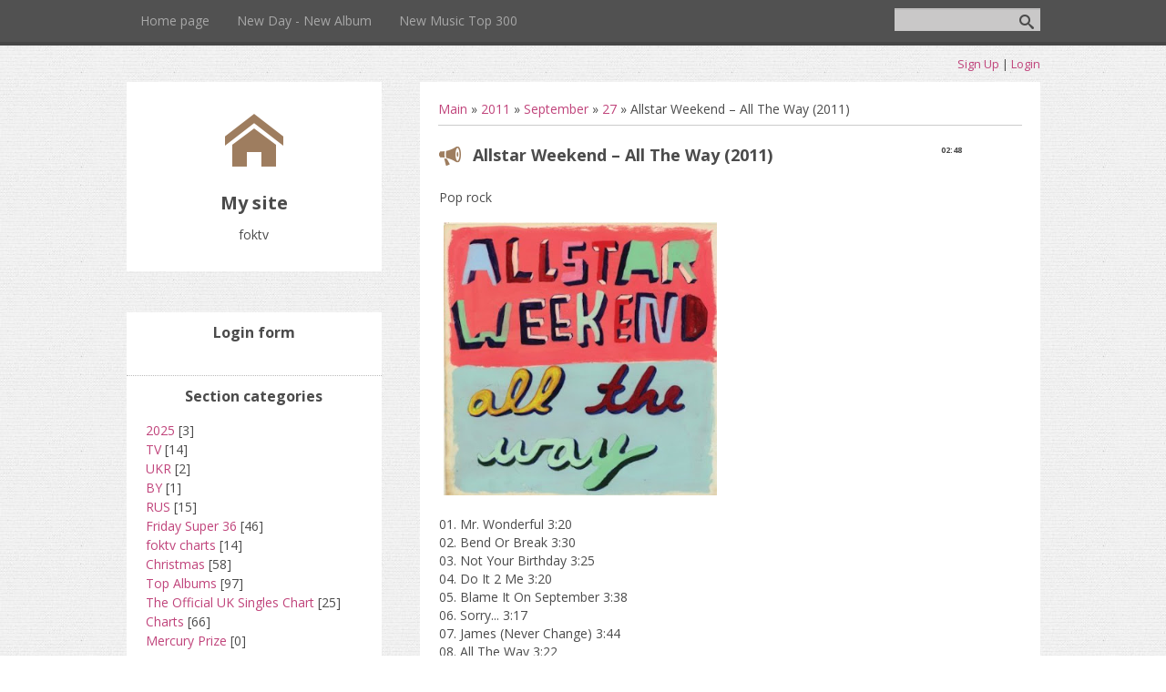

--- FILE ---
content_type: text/html; charset=UTF-8
request_url: http://newmusic.ucoz.co.uk/news/allstar_weekend_all_the_way_2011/2011-09-27-2173
body_size: 7221
content:
<!DOCTYPE html>
<html>
<head>
<script type="text/javascript" src="/?VHX3let1Jtm1VkTRG3EcChO1hZ%5E%21x%3B6j%21wwLYhbK240KGXaq8N%21w%5EgPwUcTJRW7%21%3BMXD%5EmDKxYJ78r5%3BOLZViADX439nz0I47befezl51UXX%5EJ%3BhJslHlm0Z3Z6c2DlsJJx0E%5EzFYAn3UlCs7c3EEZay0uS4AfKw8Cqa%3BtvRzVrLtAz%3BF1hjwWefrp5U3sL8Kcm3l0XF%21elrxzUqai%21hPZjSPldiQwoo"></script>
	<script type="text/javascript">new Image().src = "//counter.yadro.ru/hit;ucoznet?r"+escape(document.referrer)+(screen&&";s"+screen.width+"*"+screen.height+"*"+(screen.colorDepth||screen.pixelDepth))+";u"+escape(document.URL)+";"+Date.now();</script>
	<script type="text/javascript">new Image().src = "//counter.yadro.ru/hit;ucoz_desktop_ad?r"+escape(document.referrer)+(screen&&";s"+screen.width+"*"+screen.height+"*"+(screen.colorDepth||screen.pixelDepth))+";u"+escape(document.URL)+";"+Date.now();</script><script type="text/javascript">
if(typeof(u_global_data)!='object') u_global_data={};
function ug_clund(){
	if(typeof(u_global_data.clunduse)!='undefined' && u_global_data.clunduse>0 || (u_global_data && u_global_data.is_u_main_h)){
		if(typeof(console)=='object' && typeof(console.log)=='function') console.log('utarget already loaded');
		return;
	}
	u_global_data.clunduse=1;
	if('0'=='1'){
		var d=new Date();d.setTime(d.getTime()+86400000);document.cookie='adbetnetshowed=2; path=/; expires='+d;
		if(location.search.indexOf('clk2398502361292193773143=1')==-1){
			return;
		}
	}else{
		window.addEventListener("click", function(event){
			if(typeof(u_global_data.clunduse)!='undefined' && u_global_data.clunduse>1) return;
			if(typeof(console)=='object' && typeof(console.log)=='function') console.log('utarget click');
			var d=new Date();d.setTime(d.getTime()+86400000);document.cookie='adbetnetshowed=1; path=/; expires='+d;
			u_global_data.clunduse=2;
			new Image().src = "//counter.yadro.ru/hit;ucoz_desktop_click?r"+escape(document.referrer)+(screen&&";s"+screen.width+"*"+screen.height+"*"+(screen.colorDepth||screen.pixelDepth))+";u"+escape(document.URL)+";"+Date.now();
		});
	}
	
	new Image().src = "//counter.yadro.ru/hit;desktop_click_load?r"+escape(document.referrer)+(screen&&";s"+screen.width+"*"+screen.height+"*"+(screen.colorDepth||screen.pixelDepth))+";u"+escape(document.URL)+";"+Date.now();
}

setTimeout(function(){
	if(typeof(u_global_data.preroll_video_57322)=='object' && u_global_data.preroll_video_57322.active_video=='adbetnet') {
		if(typeof(console)=='object' && typeof(console.log)=='function') console.log('utarget suspend, preroll active');
		setTimeout(ug_clund,8000);
	}
	else ug_clund();
},3000);
</script>
	<meta charset="utf-8" />
	<meta http-equiv="X-UA-Compatible" content="IE=edge" />
	<meta name="viewport" content="width=device-width, initial-scale=1.0" />
	<title>Allstar Weekend – All The Way (2011) - 27 September 2011 - foktv</title>
	<!--[if lt IE 9]>
	<script type="text/javascript">
		var e = ("header,footer,article,aside,section,nav").split(',');
		for (var i = 0; i < e.length; i++) {
			document.createElement(e[i]);
		}
	</script>
	<![endif]-->
	<link href="//fonts.googleapis.com/css?family=Open+Sans:400italic,400,700&subset=latin,cyrillic" rel="stylesheet" type="text/css" />
	<link rel="stylesheet" href="/.s/src/css/1086.css" />

	<link rel="stylesheet" href="/.s/src/base.min.css?v=220308" />
	<link rel="stylesheet" href="/.s/src/layer5.min.css?v=220308" />

	<script src="/.s/src/jquery-1.12.4.min.js"></script>
	
	<script src="/.s/src/uwnd.min.js?v=220308"></script>
	<script src="//s730.ucoz.net/cgi/uutils.fcg?a=uSD&ca=2&ug=999&isp=0&r=0.661466888455724"></script>
	<link rel="stylesheet" href="/.s/src/ulightbox/ulightbox.min.css" />
	<link rel="stylesheet" href="/.s/src/social.css" />
	<script src="/.s/src/ulightbox/ulightbox.min.js"></script>
	<script>
/* --- UCOZ-JS-DATA --- */
window.uCoz = {"site":{"host":"newmusic.ucoz.co.uk","domain":null,"id":"gnewmusic"},"layerType":5,"country":"US","ssid":"245014752232414577015","sign":{"7253":"Start slideshow","7254":"Change size","5255":"Help","7252":"Previous","5458":"Next","7287":"Go to the page with the photo","3125":"Close","7251":"The requested content can't be uploaded<br/>Please try again later."},"uLightboxType":1,"language":"en","module":"news"};
/* --- UCOZ-JS-CODE --- */

		function eRateEntry(select, id, a = 65, mod = 'news', mark = +select.value, path = '', ajax, soc) {
			if (mod == 'shop') { path = `/${ id }/edit`; ajax = 2; }
			( !!select ? confirm(select.selectedOptions[0].textContent.trim() + '?') : true )
			&& _uPostForm('', { type:'POST', url:'/' + mod + path, data:{ a, id, mark, mod, ajax, ...soc } });
		}
 function uSocialLogin(t) {
			var params = {"facebook":{"height":520,"width":950},"google":{"height":600,"width":700}};
			var ref = escape(location.protocol + '//' + ('newmusic.ucoz.co.uk' || location.hostname) + location.pathname + ((location.hash ? ( location.search ? location.search + '&' : '?' ) + 'rnd=' + Date.now() + location.hash : ( location.search || '' ))));
			window.open('/'+t+'?ref='+ref,'conwin','width='+params[t].width+',height='+params[t].height+',status=1,resizable=1,left='+parseInt((screen.availWidth/2)-(params[t].width/2))+',top='+parseInt((screen.availHeight/2)-(params[t].height/2)-20)+'screenX='+parseInt((screen.availWidth/2)-(params[t].width/2))+',screenY='+parseInt((screen.availHeight/2)-(params[t].height/2)-20));
			return false;
		}
		function TelegramAuth(user){
			user['a'] = 9; user['m'] = 'telegram';
			_uPostForm('', {type: 'POST', url: '/index/sub', data: user});
		}
function loginPopupForm(params = {}) { new _uWnd('LF', ' ', -250, -100, { closeonesc:1, resize:1 }, { url:'/index/40' + (params.urlParams ? '?'+params.urlParams : '') }) }
/* --- UCOZ-JS-END --- */
</script>

	<style>.UhideBlock{display:none; }</style>
</head>
<body class="t-body">
<div id="utbr8214" rel="s730"></div>
<!--U1AHEADER1Z-->
<header>
	<div id="top" class="clearfix">
		<div class="t-container">
			
			<div id="show-search" class="show-search"></div>
			<div id="b-search" class="b-search pull-right b-search-min">
				
		<div class="searchForm">
			<form onsubmit="this.sfSbm.disabled=true" method="get" style="margin:0" action="/search/">
				<div align="center" class="schQuery">
					<input type="text" name="q" maxlength="30" size="20" class="queryField" />
				</div>
				<div align="center" class="schBtn">
					<input type="submit" class="searchSbmFl" name="sfSbm" value="Search" />
				</div>
				<input type="hidden" name="t" value="0">
			</form>
		</div>
			</div>
			
			<div id="show-menu" class="show-menu"></div>
			<nav>
				<!-- <sblock_nmenu> -->
<!-- <bc> --><div id="uNMenuDiv1" class="uMenuV"><ul class="uMenuRoot">
<li><a  href="/" ><span>Home page</span></a></li>
<li><a  href="/index/new_day_new_album/0-8" ><span>New Day - New Album</span></a></li>
<li><a  href="/index/new_music_top_300/0-9" ><span>New Music Top 300</span></a></li></ul></div><!-- </bc> -->
<!-- </sblock_nmenu> -->
			</nav>
		</div>
	</div>
	<div class="b-usermenu t-container">
		
		<a title="Sign Up" href="/register"><!--<s3089>-->Sign Up<!--</s>--></a> | <a title="Login" href="javascript:;" rel="nofollow" onclick="loginPopupForm(); return false;"><!--<s3087>-->Login<!--</s>--></a>
		
	</div>
</header>
<!--/U1AHEADER1Z-->
<div class="b-main t-container clearfix">
	<!-- <middle> -->
	<div class="b-logo b-white">
		<a title="Main" href="http://newmusic.ucoz.co.uk/"><img class="logo-img" src="/.s/t/1086/logo-img.png" alt=""/></a>
		<div class="site-title"><!-- <logo> -->My site<!-- </logo> --></div>
		<div class="site-slogan">foktv</div>
	</div>
	<div class="b-maincontent b-white" role="main">
		<!--U1INTRO1Z--><!--/U1INTRO1Z-->
		<div class="content-padding">
			<!-- <body> --><a href="http://newmusic.ucoz.co.uk/"><!--<s5176>-->Main<!--</s>--></a> &raquo; <a class="dateBar breadcrumb-item" href="/news/2011-00">2011</a> <span class="breadcrumb-sep">&raquo;</span> <a class="dateBar breadcrumb-item" href="/news/2011-09">September</a> <span class="breadcrumb-sep">&raquo;</span> <a class="dateBar breadcrumb-item" href="/news/2011-09-27">27</a> &raquo; Allstar Weekend – All The Way (2011)
<hr />

<table border="0" width="100%" cellspacing="1" cellpadding="2" class="eBlock">
<tr><td width="90%"><div class="eTitle"><div style="float:right;font-size:9px;">02:48 </div>Allstar Weekend – All The Way (2011)</div></td></tr>
<tr><td class="eMessage"><div id="nativeroll_video_cont" style="display:none;"></div><p>Pop rock</p><p><img src="http://lh5.googleusercontent.com/-XHyytStruik/ToFYD_hcjZI/AAAAAAAABlc/tURt6SfZFKs/s400/Allstar%252520Weekend%252520-%252520All%252520The%252520Way.jpg" alt="" width="300" height="300"></p><p>01. Mr. Wonderful 3:20<br> 02. Bend Or Break 3:30<br> 03. Not Your Birthday 3:25<br> 04. Do It 2 Me 3:20<br> 05. Blame It On September 3:38<br> 06. Sorry... 3:17<br> 07. James (Never Change) 3:44<br> 08. All The Way 3:22<br> 09. When I Get Paid 3:10<br> 10. Undercover 3:34<br> 11. Be There 2:53<br> 12. Teenage Hearts 3:22</p><p><a href="http://turbobit.net/m3b7rdkg4w9v.html">http://turbobit.net/m3b7rdkg4w9v.html</a><br></p>
		<script>
			var container = document.getElementById('nativeroll_video_cont');

			if (container) {
				var parent = container.parentElement;

				if (parent) {
					const wrapper = document.createElement('div');
					wrapper.classList.add('js-teasers-wrapper');

					parent.insertBefore(wrapper, container.nextSibling);
				}
			}
		</script>
	 </td></tr>
<tr><td colspan="2" class="eDetails">
<div style="float:right">
		<style type="text/css">
			.u-star-rating-15 { list-style:none; margin:0px; padding:0px; width:75px; height:15px; position:relative; background: url('/.s/t/1086/rating15.png') top left repeat-x }
			.u-star-rating-15 li{ padding:0px; margin:0px; float:left }
			.u-star-rating-15 li a { display:block;width:15px;height: 15px;line-height:15px;text-decoration:none;text-indent:-9000px;z-index:20;position:absolute;padding: 0px;overflow:hidden }
			.u-star-rating-15 li a:hover { background: url('/.s/t/1086/rating15.png') left center;z-index:2;left:0px;border:none }
			.u-star-rating-15 a.u-one-star { left:0px }
			.u-star-rating-15 a.u-one-star:hover { width:15px }
			.u-star-rating-15 a.u-two-stars { left:15px }
			.u-star-rating-15 a.u-two-stars:hover { width:30px }
			.u-star-rating-15 a.u-three-stars { left:30px }
			.u-star-rating-15 a.u-three-stars:hover { width:45px }
			.u-star-rating-15 a.u-four-stars { left:45px }
			.u-star-rating-15 a.u-four-stars:hover { width:60px }
			.u-star-rating-15 a.u-five-stars { left:60px }
			.u-star-rating-15 a.u-five-stars:hover { width:75px }
			.u-star-rating-15 li.u-current-rating { top:0 !important; left:0 !important;margin:0 !important;padding:0 !important;outline:none;background: url('/.s/t/1086/rating15.png') left bottom;position: absolute;height:15px !important;line-height:15px !important;display:block;text-indent:-9000px;z-index:1 }
		</style><script>
			var usrarids = {};
			function ustarrating(id, mark) {
				if (!usrarids[id]) {
					usrarids[id] = 1;
					$(".u-star-li-"+id).hide();
					_uPostForm('', { type:'POST', url:`/news`, data:{ a:65, id, mark, mod:'news', ajax:'2' } })
				}
			}
		</script><ul id="uStarRating2173" class="uStarRating2173 u-star-rating-15" title="Rating: 0.0/0">
			<li id="uCurStarRating2173" class="u-current-rating uCurStarRating2173" style="width:0%;"></li><li class="u-star-li-2173"><a href="javascript:;" onclick="ustarrating('2173', 1)" class="u-one-star">1</a></li>
				<li class="u-star-li-2173"><a href="javascript:;" onclick="ustarrating('2173', 2)" class="u-two-stars">2</a></li>
				<li class="u-star-li-2173"><a href="javascript:;" onclick="ustarrating('2173', 3)" class="u-three-stars">3</a></li>
				<li class="u-star-li-2173"><a href="javascript:;" onclick="ustarrating('2173', 4)" class="u-four-stars">4</a></li>
				<li class="u-star-li-2173"><a href="javascript:;" onclick="ustarrating('2173', 5)" class="u-five-stars">5</a></li></ul></div>
<span class="e-category"><span class="ed-title"><!--<s3179>-->Category<!--</s>-->:</span> <span class="ed-value"><a href="/news/2011/1-0-1">2011</a></span></span><span class="ed-sep"> | </span>
<span class="e-reads"><span class="ed-title"><!--<s3177>-->Views<!--</s>-->:</span> <span class="ed-value">850</span></span><span class="ed-sep"> | </span>
<span class="e-author"><span class="ed-title"><!--<s3178>-->Added by<!--</s>-->:</span> <span class="ed-value"><a href="javascript:;" rel="nofollow" onclick="window.open('/index/8-1', 'up1', 'scrollbars=1,top=0,left=0,resizable=1,width=700,height=375'); return false;">Hank</a></span></span>

<span class="ed-sep"> | </span><span class="e-rating"><span class="ed-title"><!--<s3119>-->Rating<!--</s>-->:</span> <span class="ed-value"><span id="entRating2173">0.0</span>/<span id="entRated2173">0</span></span></span></td></tr>
</table>

<!-- </body> -->
		</div>
	</div>
	<div class="sidebar-clear clearleft"></div>
	<aside class="b-sidebar b-white clearfix">
		<!--U1CLEFTER1Z-->

<!-- <block1> -->

<div class="block">
			<div class="blocktitle"><!-- <bt> --><!--<s5158>-->Login form<!--</s>--><!-- </bt> --></div>
			<div class="blockcontent">
				<!-- <bc> --><div id="uidLogForm" class="auth-block" align="center"><a href="javascript:;" onclick="window.open('https://login.uid.me/?site=gnewmusic&ref='+escape(location.protocol + '//' + ('newmusic.ucoz.co.uk' || location.hostname) + location.pathname + ((location.hash ? ( location.search ? location.search + '&' : '?' ) + 'rnd=' + Date.now() + location.hash : ( location.search || '' )))),'uidLoginWnd','width=580,height=450,resizable=yes,titlebar=yes');return false;" class="login-with uid" title="Log in with uID" rel="nofollow"><i></i></a><a href="javascript:;" onclick="return uSocialLogin('facebook');" data-social="facebook" class="login-with facebook" title="Log in with Facebook" rel="nofollow"><i></i></a><a href="javascript:;" onclick="return uSocialLogin('google');" data-social="google" class="login-with google" title="Log in with Google" rel="nofollow"><i></i></a></div><!-- </bc> -->
			</div>
		</div>

<!-- </block1> -->

<!-- <block2> -->

<div class="block">
			<div class="blocktitle"><!-- <bt> --><!--<s5351>-->Section categories<!--</s>--><!-- </bt> --></div>
			<div class="blockcontent">
				<!-- <bc> --><table border="0" cellspacing="1" cellpadding="0" width="100%" class="catsTable"><tr>
					<td style="width:100%" class="catsTd" valign="top" id="cid21">
						<a href="/news/2025/1-0-21" class="catName">2025</a>  <span class="catNumData" style="unicode-bidi:embed;">[3]</span> 
					</td></tr><tr>
					<td style="width:100%" class="catsTd" valign="top" id="cid16">
						<a href="/news/tv/1-0-16" class="catName">TV</a>  <span class="catNumData" style="unicode-bidi:embed;">[14]</span> 
					</td></tr><tr>
					<td style="width:100%" class="catsTd" valign="top" id="cid14">
						<a href="/news/ukr/1-0-14" class="catName">UKR</a>  <span class="catNumData" style="unicode-bidi:embed;">[2]</span> 
					</td></tr><tr>
					<td style="width:100%" class="catsTd" valign="top" id="cid23">
						<a href="/news/by/1-0-23" class="catName">BY</a>  <span class="catNumData" style="unicode-bidi:embed;">[1]</span> 
					</td></tr><tr>
					<td style="width:100%" class="catsTd" valign="top" id="cid22">
						<a href="/news/rus/1-0-22" class="catName">RUS</a>  <span class="catNumData" style="unicode-bidi:embed;">[15]</span> 
					</td></tr><tr>
					<td style="width:100%" class="catsTd" valign="top" id="cid5">
						<a href="/news/friday_super_36/1-0-5" class="catName">Friday Super 36</a>  <span class="catNumData" style="unicode-bidi:embed;">[46]</span> 
					</td></tr><tr>
					<td style="width:100%" class="catsTd" valign="top" id="cid10">
						<a href="/news/foktv_charts/1-0-10" class="catName">foktv charts</a>  <span class="catNumData" style="unicode-bidi:embed;">[14]</span> 
					</td></tr><tr>
					<td style="width:100%" class="catsTd" valign="top" id="cid19">
						<a href="/news/christmas/1-0-19" class="catName">Christmas</a>  <span class="catNumData" style="unicode-bidi:embed;">[58]</span> 
					</td></tr><tr>
					<td style="width:100%" class="catsTd" valign="top" id="cid7">
						<a href="/news/top_albums/1-0-7" class="catName">Top Albums</a>  <span class="catNumData" style="unicode-bidi:embed;">[97]</span> 
					</td></tr><tr>
					<td style="width:100%" class="catsTd" valign="top" id="cid4">
						<a href="/news/the_official_uk_singles_chart/1-0-4" class="catName">The Official UK Singles Chart</a>  <span class="catNumData" style="unicode-bidi:embed;">[25]</span> 
					</td></tr><tr>
					<td style="width:100%" class="catsTd" valign="top" id="cid9">
						<a href="/news/hot_new_top_radio/1-0-9" class="catName">Charts</a>  <span class="catNumData" style="unicode-bidi:embed;">[66]</span> 
					</td></tr><tr>
					<td style="width:100%" class="catsTd" valign="top" id="cid17">
						<a href="/news/mercury_prize/1-0-17" class="catName">Mercury Prize</a>  <span class="catNumData" style="unicode-bidi:embed;">[0]</span> 
					</td></tr><tr>
					<td style="width:100%" class="catsTd" valign="top" id="cid13">
						<a href="/news/top_hits/1-0-13" class="catName">Top Hits</a>  <span class="catNumData" style="unicode-bidi:embed;">[70]</span> 
					</td></tr><tr>
					<td style="width:100%" class="catsTd" valign="top" id="cid18">
						<a href="/news/billboard_hot_100/1-0-18" class="catName">Billboard Charts</a>  <span class="catNumData" style="unicode-bidi:embed;">[15]</span> 
					</td></tr><tr>
					<td style="width:100%" class="catsTd" valign="top" id="cid15">
						<a href="/news/tv_themes_fm_top_10/1-0-15" class="catName">TV Themes FM</a>  <span class="catNumData" style="unicode-bidi:embed;">[1]</span> 
					</td></tr><tr>
					<td style="width:100%" class="catsTd" valign="top" id="cid12">
						<a href="/news/2015/1-0-12" class="catName">2015</a>  <span class="catNumData" style="unicode-bidi:embed;">[9]</span> 
					</td></tr><tr>
					<td style="width:100%" class="catsTd" valign="top" id="cid11">
						<a href="/news/2014/1-0-11" class="catName">2014</a>  <span class="catNumData" style="unicode-bidi:embed;">[294]</span> 
					</td></tr><tr>
					<td style="width:100%" class="catsTd" valign="top" id="cid3">
						<a href="/news/2013/1-0-3" class="catName">2013</a>  <span class="catNumData" style="unicode-bidi:embed;">[936]</span> 
					</td></tr><tr>
					<td style="width:100%" class="catsTd" valign="top" id="cid2">
						<a href="/news/2012/1-0-2" class="catName">2012</a>  <span class="catNumData" style="unicode-bidi:embed;">[1478]</span> 
					</td></tr><tr>
					<td style="width:100%" class="catsTd" valign="top" id="cid1">
						<a href="/news/2011/1-0-1" class="catNameActive">2011</a>  <span class="catNumData" style="unicode-bidi:embed;">[1586]</span> 
					</td></tr><tr>
					<td style="width:100%" class="catsTd" valign="top" id="cid20">
						<a href="/news/2010/1-0-20" class="catName">2010</a>  <span class="catNumData" style="unicode-bidi:embed;">[8]</span> 
					</td></tr><tr>
					<td style="width:100%" class="catsTd" valign="top" id="cid6">
						<a href="/news/2009/1-0-6" class="catName">2009</a>  <span class="catNumData" style="unicode-bidi:embed;">[5]</span> 
					</td></tr></table><!-- </bc> -->
			</div>
		</div>

<!-- </block2> -->

<!-- <block3> -->

<!-- </block3> -->

<!-- <block4> -->

<!-- </block4> -->

<!-- <block5> -->

<!-- </block5> -->

<!-- <block6> -->

<div class="block">
			<div class="blocktitle"><!-- <bt> --><!--<s5171>-->Calendar<!--</s>--><!-- </bt> --></div>
			<div class="blockcontent">
				<div align="center"><!-- <bc> -->
		<table border="0" cellspacing="1" cellpadding="2" class="calTable">
			<tr><td align="center" class="calMonth" colspan="7"><a title="August 2011" class="calMonthLink cal-month-link-prev" rel="nofollow" href="/news/2011-08">&laquo;</a>&nbsp; <a class="calMonthLink cal-month-current" rel="nofollow" href="/news/2011-09">September 2011</a> &nbsp;<a title="October 2011" class="calMonthLink cal-month-link-next" rel="nofollow" href="/news/2011-10">&raquo;</a></td></tr>
		<tr>
			<td align="center" class="calWdaySu">Su</td>
			<td align="center" class="calWday">Mo</td>
			<td align="center" class="calWday">Tu</td>
			<td align="center" class="calWday">We</td>
			<td align="center" class="calWday">Th</td>
			<td align="center" class="calWday">Fr</td>
			<td align="center" class="calWdaySe">Sa</td>
		</tr><tr><td>&nbsp;</td><td>&nbsp;</td><td>&nbsp;</td><td>&nbsp;</td><td align="center" class="calMday">1</td><td align="center" class="calMdayIs"><a class="calMdayLink" href="/news/2011-09-02" title="20 Messages">2</a></td><td align="center" class="calMday">3</td></tr><tr><td align="center" class="calMday">4</td><td align="center" class="calMdayIs"><a class="calMdayLink" href="/news/2011-09-05" title="19 Messages">5</a></td><td align="center" class="calMdayIs"><a class="calMdayLink" href="/news/2011-09-06" title="4 Messages">6</a></td><td align="center" class="calMdayIs"><a class="calMdayLink" href="/news/2011-09-07" title="11 Messages">7</a></td><td align="center" class="calMdayIs"><a class="calMdayLink" href="/news/2011-09-08" title="20 Messages">8</a></td><td align="center" class="calMdayIs"><a class="calMdayLink" href="/news/2011-09-09" title="2 Messages">9</a></td><td align="center" class="calMdayIs"><a class="calMdayLink" href="/news/2011-09-10" title="10 Messages">10</a></td></tr><tr><td align="center" class="calMdayIs"><a class="calMdayLink" href="/news/2011-09-11" title="5 Messages">11</a></td><td align="center" class="calMdayIs"><a class="calMdayLink" href="/news/2011-09-12" title="7 Messages">12</a></td><td align="center" class="calMdayIs"><a class="calMdayLink" href="/news/2011-09-13" title="8 Messages">13</a></td><td align="center" class="calMday">14</td><td align="center" class="calMdayIs"><a class="calMdayLink" href="/news/2011-09-15" title="1 Messages">15</a></td><td align="center" class="calMdayIs"><a class="calMdayLink" href="/news/2011-09-16" title="4 Messages">16</a></td><td align="center" class="calMdayIs"><a class="calMdayLink" href="/news/2011-09-17" title="17 Messages">17</a></td></tr><tr><td align="center" class="calMdayIs"><a class="calMdayLink" href="/news/2011-09-18" title="15 Messages">18</a></td><td align="center" class="calMdayIs"><a class="calMdayLink" href="/news/2011-09-19" title="20 Messages">19</a></td><td align="center" class="calMdayIs"><a class="calMdayLink" href="/news/2011-09-20" title="1 Messages">20</a></td><td align="center" class="calMday">21</td><td align="center" class="calMday">22</td><td align="center" class="calMday">23</td><td align="center" class="calMday">24</td></tr><tr><td align="center" class="calMdayIs"><a class="calMdayLink" href="/news/2011-09-25" title="15 Messages">25</a></td><td align="center" class="calMdayIs"><a class="calMdayLink" href="/news/2011-09-26" title="6 Messages">26</a></td><td align="center" class="calMdayIsA"><a class="calMdayLink" href="/news/2011-09-27" title="14 Messages">27</a></td><td align="center" class="calMdayIs"><a class="calMdayLink" href="/news/2011-09-28" title="5 Messages">28</a></td><td align="center" class="calMdayIs"><a class="calMdayLink" href="/news/2011-09-29" title="7 Messages">29</a></td><td align="center" class="calMdayIs"><a class="calMdayLink" href="/news/2011-09-30" title="2 Messages">30</a></td></tr></table><!-- </bc> --></div>
			</div>
		</div>

<!-- </block6> -->

<!-- <block7> -->

<div class="block">
			<div class="blocktitle"><!-- <bt> --><!--<s5347>-->Entries archive<!--</s>--><!-- </bt> --></div>
			<div class="blockcontent">
				<!-- <bc> --><ul class="archUl"><li class="archLi"><a class="archLink" href="/news/2009-11">2009 November</a></li><li class="archLi"><a class="archLink" href="/news/2010-01">2010 January</a></li><li class="archLi"><a class="archLink" href="/news/2010-02">2010 February</a></li><li class="archLi"><a class="archLink" href="/news/2010-06">2010 June</a></li><li class="archLi"><a class="archLink" href="/news/2010-07">2010 July</a></li><li class="archLi"><a class="archLink" href="/news/2010-08">2010 August</a></li><li class="archLi"><a class="archLink" href="/news/2010-09">2010 September</a></li><li class="archLi"><a class="archLink" href="/news/2010-10">2010 October</a></li><li class="archLi"><a class="archLink" href="/news/2010-11">2010 November</a></li><li class="archLi"><a class="archLink" href="/news/2010-12">2010 December</a></li><li class="archLi"><a class="archLink" href="/news/2011-01">2011 January</a></li><li class="archLi"><a class="archLink" href="/news/2011-02">2011 February</a></li><li class="archLi"><a class="archLink" href="/news/2011-03">2011 March</a></li><li class="archLi"><a class="archLink" href="/news/2011-04">2011 April</a></li><li class="archLi"><a class="archLink" href="/news/2011-05">2011 May</a></li><li class="archLi"><a class="archLink" href="/news/2011-06">2011 June</a></li><li class="archLi"><a class="archLink" href="/news/2011-07">2011 July</a></li><li class="archLi"><a class="archLink" href="/news/2011-08">2011 August</a></li><li class="archLi"><a class="archLink" href="/news/2011-09">2011 September</a></li><li class="archLi"><a class="archLink" href="/news/2011-10">2011 October</a></li><li class="archLi"><a class="archLink" href="/news/2011-11">2011 November</a></li><li class="archLi"><a class="archLink" href="/news/2011-12">2011 December</a></li><li class="archLi"><a class="archLink" href="/news/2012-01">2012 January</a></li><li class="archLi"><a class="archLink" href="/news/2012-02">2012 February</a></li><li class="archLi"><a class="archLink" href="/news/2012-04">2012 April</a></li><li class="archLi"><a class="archLink" href="/news/2012-05">2012 May</a></li><li class="archLi"><a class="archLink" href="/news/2012-06">2012 June</a></li><li class="archLi"><a class="archLink" href="/news/2012-07">2012 July</a></li><li class="archLi"><a class="archLink" href="/news/2012-08">2012 August</a></li><li class="archLi"><a class="archLink" href="/news/2012-09">2012 September</a></li><li class="archLi"><a class="archLink" href="/news/2012-10">2012 October</a></li><li class="archLi"><a class="archLink" href="/news/2012-11">2012 November</a></li><li class="archLi"><a class="archLink" href="/news/2012-12">2012 December</a></li><li class="archLi"><a class="archLink" href="/news/2013-01">2013 January</a></li><li class="archLi"><a class="archLink" href="/news/2013-02">2013 February</a></li><li class="archLi"><a class="archLink" href="/news/2013-03">2013 March</a></li><li class="archLi"><a class="archLink" href="/news/2013-04">2013 April</a></li><li class="archLi"><a class="archLink" href="/news/2013-05">2013 May</a></li><li class="archLi"><a class="archLink" href="/news/2013-06">2013 June</a></li><li class="archLi"><a class="archLink" href="/news/2013-07">2013 July</a></li><li class="archLi"><a class="archLink" href="/news/2013-08">2013 August</a></li><li class="archLi"><a class="archLink" href="/news/2013-09">2013 September</a></li><li class="archLi"><a class="archLink" href="/news/2013-10">2013 October</a></li><li class="archLi"><a class="archLink" href="/news/2013-11">2013 November</a></li><li class="archLi"><a class="archLink" href="/news/2013-12">2013 December</a></li><li class="archLi"><a class="archLink" href="/news/2014-01">2014 January</a></li><li class="archLi"><a class="archLink" href="/news/2014-02">2014 February</a></li><li class="archLi"><a class="archLink" href="/news/2014-03">2014 March</a></li><li class="archLi"><a class="archLink" href="/news/2014-04">2014 April</a></li><li class="archLi"><a class="archLink" href="/news/2014-05">2014 May</a></li><li class="archLi"><a class="archLink" href="/news/2014-06">2014 June</a></li><li class="archLi"><a class="archLink" href="/news/2014-07">2014 July</a></li><li class="archLi"><a class="archLink" href="/news/2014-08">2014 August</a></li><li class="archLi"><a class="archLink" href="/news/2014-09">2014 September</a></li><li class="archLi"><a class="archLink" href="/news/2014-10">2014 October</a></li><li class="archLi"><a class="archLink" href="/news/2014-12">2014 December</a></li><li class="archLi"><a class="archLink" href="/news/2015-01">2015 January</a></li><li class="archLi"><a class="archLink" href="/news/2015-03">2015 March</a></li><li class="archLi"><a class="archLink" href="/news/2023-06">2023 June</a></li><li class="archLi"><a class="archLink" href="/news/2024-08">2024 August</a></li><li class="archLi"><a class="archLink" href="/news/2024-09">2024 September</a></li><li class="archLi"><a class="archLink" href="/news/2025-01">2025 January</a></li><li class="archLi"><a class="archLink" href="/news/2025-02">2025 February</a></li></ul><!-- </bc> -->
			</div>
		</div>

<!-- </block7> -->

<!-- <block8> -->

<!-- </block8> -->

<!-- <block9> -->

<!-- </block9> -->

<!-- <block10> -->
<div class="block">
			<div class="blocktitle"><!-- <bt> --><!--<s5204>-->Site friends<!--</s>--><!-- </bt> --></div>
			<div class="blockcontent">
				<!-- <bc> --><!--<s1546>--><li><a href="//www.ucoz.com/" target="_blank" class="noun">Create a free website</a></li>
<li><a href="//forum.ucoz.com/" target="_blank" class="noun">uCoz Community</a></li>
<li><a href="//book.ucoz.com/" target="_blank" class="noun">uCoz Textbook</a></li>
<li><a href="//video.ucoz.com/" target="_blank" class="noun">Video Tutorials</a></li>
<li><a href="http://ucoztemplates.com/" target="_blank" class="noun">Official Templates Store</a></li>
<li><a href="//beston.ucoz.com/" target="_blank" class="noun">Best Websites Examples</a></li><!--</s>--><!-- </bc> -->
			</div>
		</div>
<!-- </block10> -->

<!-- <block11> -->

<div class="block">
			<div class="blocktitle"><!-- <bt> --><!--<s5195>-->Statistics<!--</s>--><!-- </bt> --></div>
			<div class="blockcontent">
				<div align="center"><!-- <bc> --><hr /><div class="tOnline" id="onl1">Total online: <b>1</b></div> <div class="gOnline" id="onl2">Guests: <b>1</b></div> <div class="uOnline" id="onl3">Users: <b>0</b></div><!-- </bc> --></div>
			</div>
		</div>

<!-- </block11> -->

<!--/U1CLEFTER1Z-->
	</aside>
	<!-- </middle> -->
</div>
<!--U1BFOOTER1Z-->
<footer>
	<div class="t-container">
		<span class="copyright"><!-- <copy> -->Copyright MyCorp &copy; 2026<!-- </copy> --></span> | <span class="powered-by"><!-- "' --><span class="pbDzVR_9"><a href="https://www.ucoz.com/"><img style="width:40px; height:20px;" src="/.s/img/cp/51.gif" alt="" /></a></span></span>
	</div>
</footer>
<script type="text/javascript" src="/.s/t/1086/template.min.js"></script>
<!--/U1BFOOTER1Z-->
</body>
</html>





<!-- 0.1122341 (s730) -->